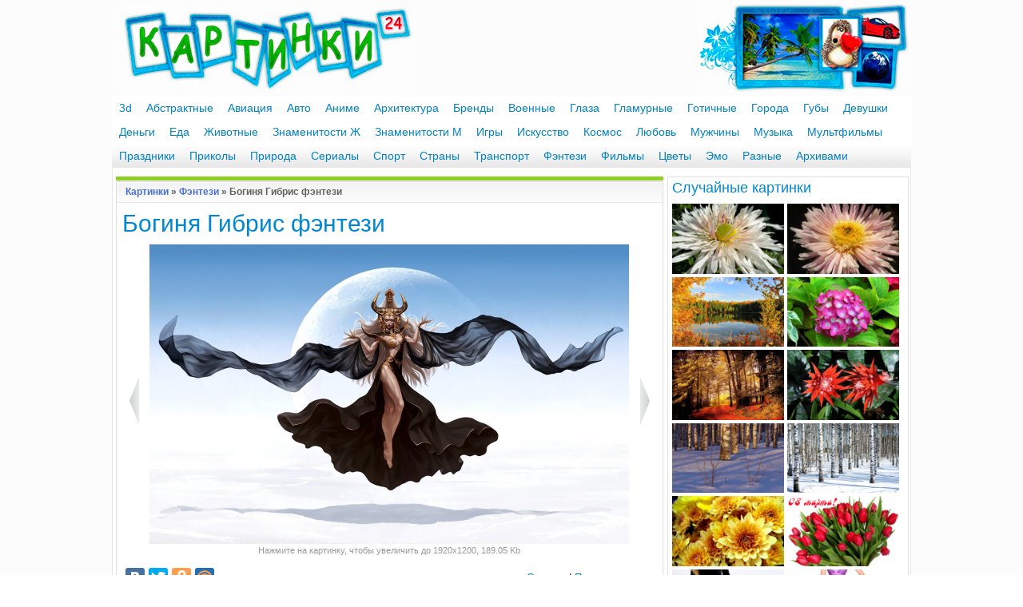

--- FILE ---
content_type: text/html; charset=utf-8
request_url: https://www.kartinki24.ru/kartinki/fantasy/39218-boginya-gibris-fentezi.html
body_size: 9316
content:
<!DOCTYPE html PUBLIC "-//W3C//DTD XHTML 1.0 Transitional//EN" "https://www.w3.org/TR/xhtml1/DTD/xhtml1-transitional.dtd">
<html xmlns="http://www.w3.org/1999/xhtml" xml:lang="ru" lang="ru">
<head>
<meta http-equiv="Content-Type" content="text/html; charset=utf-8" />
<title> Картинка Богиня Гибрис фэнтези &raquo; Фэнтези картинки (183 фото) скачать бесплатно - Картинки 24 &raquo;   Картинки 24 - скачать картинки бесплатно</title>
<meta name="description" content="Самые красивые фэнтези картинки на сайте Картинки 24. Скачивайте в разных разрешениях и в максимальном качестве." />
<meta name="keywords" content="Фэнтези картинки скачать бесплатно на сайте Картинки 24" />
<link rel="search" type="application/opensearchdescription+xml" href="https://www.kartinki24.ru/engine/opensearch.php" title="Картинки 24 - скачать картинки бесплатно" />
<link rel="alternate" type="application/rss+xml" title="Картинки 24 - скачать картинки бесплатно" href="https://www.kartinki24.ru/rss.xml" />
<script type="text/javascript" src="/engine/classes/js/jquery.js"></script>
<script type="text/javascript" src="/engine/classes/js/jqueryui.js"></script>
<script type="text/javascript" src="/engine/classes/js/dle_js.js"></script>
<script type="text/javascript" src="/engine/gallery/js/jquery.mousewheel.min.js"></script>
<script type="text/javascript" src="/engine/gallery/js/carouFredSel.js"></script>
<script type="text/javascript" src="/engine/gallery/js/carouFredSel_handlers.js"></script>
<script type="text/javascript" src="/engine/gallery/js/not_logged.js"></script>
<script type="text/javascript" src="/engine/classes/highslide/highslide.js"></script>
<link rel="shortcut icon" href="/templates/kartinki/images/favicon.ico" />
<link rel="icon" type="image/png" href="/templates/kartinki/images/favicon-16x16.png" sizes="16x16">
<link rel="icon" type="image/png" href="/templates/kartinki/images/favicon-32x32.png" sizes="32x32">
<link rel="icon" type="image/png" href="/templates/kartinki/images/favicon-48x48.png" sizes="48x48">
<link rel="icon" type="image/png" href="/templates/kartinki/images/favicon-120x120.png" sizes="120x120">
<link rel="icon" type="image/png" href="/templates/kartinki/images/favicon-192x192.png" sizes="192x192">
<link rel="apple-touch-icon" href="/templates/kartinki/images/76x76.png" sizes="76x76">
<link rel="apple-touch-icon" href="/templates/kartinki/images/120x120.png" sizes="120x120">
<link rel="apple-touch-icon" href="/templates/kartinki/images/144x144.png" sizes="144x144">
<link rel="apple-touch-icon" href="/templates/kartinki/images/152x152.png" sizes="152x152">
<link rel="apple-touch-icon" href="/templates/kartinki/images/180x180.png" sizes="180x180">
<link media="screen" href="/templates/kartinki/style/styles.css" type="text/css" rel="stylesheet" />
<link media="screen" href="/templates/kartinki/style/engine.css" type="text/css" rel="stylesheet" />
<script type="text/javascript" src="/templates/kartinki/js/libs.js"></script>
</head>
<body>
<div class="mainbg">
<script language="javascript" type="text/javascript">
<!--
$(function(){
	new gallery_jcarousel('cr791759e51821ec42e33888d3386a245f', 1, true, {"error":"0","search_code":"","allnum":"242","album_id":"34","last":"42","first":"28","start":"0","length":"15","data":{"28":{"0":"{FOTO_URL}/thumb/34/kartinki24_ru_fantasy_214.jpg","1":"fantasy/39219-boginya-i-zhar-ptica-fentezi.html","2":"Богиня и Жар-птица фэнтези","3":""},"29":{"0":"{FOTO_URL}/thumb/34/kartinki24_ru_fantasy_213.jpg","1":"fantasy/39218-boginya-gibris-fentezi.html","2":"Богиня Гибрис фэнтези","3":""},"30":{"0":"{FOTO_URL}/thumb/34/kartinki24_ru_fantasy_212.jpg","1":"fantasy/39217-belyy-angel-fentezi.html","2":"Белый ангел фэнтези","3":""},"31":{"0":"{FOTO_URL}/thumb/34/kartinki24_ru_fantasy_211.jpg","1":"fantasy/39216-assasin.html","2":"Ассасин","3":""},"32":{"0":"{FOTO_URL}/thumb/34/kartinki24_ru_fantasy_210.jpg","1":"fantasy/39215-arbaletchica-fentezi.html","2":"Арбалетчица фэнтези","3":""},"33":{"0":"{FOTO_URL}/thumb/34/kartinki24_ru_fantasy_209.jpg","1":"fantasy/39214-egipetskaya-boginya-fentezi.html","2":"Египетская богиня фэнтези","3":""},"34":{"0":"{FOTO_URL}/thumb/34/kartinki24_ru_fantasy_208.jpg","1":"fantasy/38568-charodeyka-i-chernaya-pantera.html","2":"Чародейка и черная пантера","3":""},"35":{"0":"{FOTO_URL}/thumb/34/kartinki24_ru_fantasy_207.jpg","1":"fantasy/38567-skeleton.html","2":"Скелетон","3":""},"36":{"0":"{FOTO_URL}/thumb/34/kartinki24_ru_fantasy_206.jpg","1":"fantasy/38566-posledniy-samuray.html","2":"Последний самурай","3":""},"37":{"0":"{FOTO_URL}/thumb/34/kartinki24_ru_fantasy_205.jpg","1":"fantasy/38565-krylatyy-monstr.html","2":"Крылатый монстр","3":""},"38":{"0":"{FOTO_URL}/thumb/34/kartinki24_ru_fantasy_204.jpg","1":"fantasy/38564-karnazh.html","2":"Карнаж","3":""},"39":{"0":"{FOTO_URL}/thumb/34/kartinki24_ru_fantasy_203.jpg","1":"fantasy/38563-dyavol-vyshel-na-ohotu.html","2":"Дьявол вышел на охоту","3":""},"40":{"0":"{FOTO_URL}/thumb/34/kartinki24_ru_fantasy_202.jpg","1":"fantasy/38562-dyavol-v-dospehah.html","2":"Дьявол в доспехах","3":""},"41":{"0":"{FOTO_URL}/thumb/34/kartinki24_ru_fantasy_201.jpg","1":"fantasy/38561-krylataya-demonessa.html","2":"Крылатая демонесса","3":""},"42":{"0":"{FOTO_URL}/thumb/34/kartinki24_ru_fantasy_200.jpg","1":"fantasy/38095-krylataya-devushka-fentezi.html","2":"Крылатая девушка фэнтези","3":""}}}, '<a href="{url}"><img src="{image}" alt="{alt-title}" title="{alt-title}" /></a>', 'scroll');
});
//-->
</script>
<script type="text/javascript">
<!--
var gallery_web_root  = 'kartinki/';
var gallery_dle_id  = 113;
var gallery_image_url  = 'https://www.kartinki24.ru/uploads/gallery';
var gallery_alt_url = '1';
var gallery_admin_editusers  = '0';
var gallery_mode = 1;
var gallery_lang_web = {0:'Найти все комментарии в галерее',1:'Найти все файлы в галерее',2:'Найти все категории в галерее',3:'Подписка на уведомления по e-mail',4:'Для управления подпиской укажите e-mail',5:'Избранные файлы'};
$(function(){
	GalDownloadMenu('1920x1200|1680x1050|1440x900|1280x800|1152x720|1920x1080|1600x900|1366x768|1280x720|1152x648|1600x1200|1280x960|1152x864|1024x768|800x600|1280x1024|1024x819|1280x768|1024x600|800x480|480x800|320x480|240x400|240x320|640x1136|640x960|1024x1024|960x544|480x272', 'Оригинал');
});
//-->
</script>
<form name="gallery_set_sort" id="gallery_set_sort" method="post" action=""><input type="hidden" name="foto_sort" id="foto_sort" value="" /><input type="hidden" name="foto_msort" id="foto_msort" value="" /></form>
<script type="text/javascript">
<!--
var dle_root       = '/';
var dle_admin      = '';
var dle_login_hash = '710f63e49ec416f6051c1faa30426698aa4fe770';
var dle_group      = 5;
var dle_skin       = 'kartinki';
var dle_wysiwyg    = '0';
var quick_wysiwyg  = '0';
var dle_act_lang   = ["Да", "Нет", "Ввод", "Отмена", "Сохранить", "Удалить", "Загрузка. Пожалуйста, подождите..."];
var menu_short     = 'Быстрое редактирование';
var menu_full      = 'Полное редактирование';
var menu_profile   = 'Просмотр профиля';
var menu_send      = 'Отправить сообщение';
var menu_uedit     = 'Админцентр';
var dle_info       = 'Информация';
var dle_confirm    = 'Подтверждение';
var dle_prompt     = 'Ввод информации';
var dle_req_field  = 'Заполните все необходимые поля';
var dle_del_agree  = 'Вы действительно хотите удалить? Данное действие невозможно будет отменить';
var dle_spam_agree = 'Вы действительно хотите отметить пользователя как спамера? Это приведёт к удалению всех его комментариев';
var dle_complaint  = 'Укажите текст Вашей жалобы для администрации:';
var dle_big_text   = 'Выделен слишком большой участок текста.';
var dle_orfo_title = 'Укажите комментарий для администрации к найденной ошибке на странице';
var dle_p_send     = 'Отправить';
var dle_p_send_ok  = 'Уведомление успешно отправлено';
var dle_save_ok    = 'Изменения успешно сохранены. Обновить страницу?';
var dle_reply_title= 'Ответ на комментарий';
var dle_tree_comm  = '0';
var dle_del_news   = 'Удалить статью';
var dle_sub_agree  = 'Вы действительно хотите подписаться на комментарии к данной публикации?';
var allow_dle_delete_news   = false;

hs.graphicsDir = '/engine/classes/highslide/graphics/';
hs.outlineType = 'rounded-white';
hs.numberOfImagesToPreload = 0;
hs.captionEval = 'this.thumb.alt';
hs.showCredits = false;
hs.align = 'center';
hs.transitions = ['expand', 'crossfade'];

hs.lang = { loadingText : 'Загрузка...', playTitle : 'Просмотр слайдшоу (пробел)', pauseTitle:'Пауза', previousTitle : 'Предыдущее изображение', nextTitle :'Следующее изображение',moveTitle :'Переместить', closeTitle :'Закрыть (Esc)',fullExpandTitle:'Развернуть до полного размера',restoreTitle:'Кликните для закрытия картинки, нажмите и удерживайте для перемещения',focusTitle:'Сфокусировать',loadingTitle:'Нажмите для отмены'
};


//-->
</script>
<div class="wrapper">
<div>
<table height="120px" width="1000px" border="0">
<tr>
<td align="left" width="350px" onclick="location.href='/';" style="cursor: pointer;" class="containerhead"><a href="/"><img src="/templates/kartinki/images/logo.jpg" alt="Картинки 24" /></a></td>
<td align="right"><a href="/"><img src="/templates/kartinki/images/logo2.jpg" align="right" alt="logo" /></a></td>
</tr>
</table>
</div>
<div id="mydroplinemenu" class="droplinebar">
<ul>
<li><a href="/kartinki/3d/">3d</a></li>
<li><a href="/kartinki/abstract/">Абстрактные</a></li>
<li><a href="/kartinki/aviation/">Авиация</a></li>
<li><a href="/kartinki/auto/">Авто</a></li>
<li><a href="/kartinki/anime/">Аниме</a></li>
<li><a href="/kartinki/architecture/">Архитектура</a></li>
<li><a href="/kartinki/brands/">Бренды</a></li>
<li><a href="/kartinki/voennye/">Военные</a></li>
<li><a href="/kartinki/glaza/">Глаза</a></li>
<li><a href="/kartinki/glamurnye/">Гламурные</a></li>
<li><a href="/kartinki/gothic/">Готичные</a></li>
<li><a href="/kartinki/citys/">Города</a></li>
<li><a href="/kartinki/lips/">Губы</a></li>
<li><a href="/kartinki/girls/">Девушки</a></li>
<li><a href="/kartinki/money/">Деньги</a></li>
<li><a href="/kartinki/food/">Еда</a></li>
<li><a href="/kartinki/animals/">Животные</a></li>
<li><a href="/kartinki/starsfemale/">Знаменитости Ж</a></li>
<li><a href="/kartinki/starsmale/">Знаменитости М</a></li>
<li><a href="/kartinki/games/">Игры</a></li>
<li><a href="/kartinki/art/">Искусство</a></li>
<li><a href="/kartinki/cosmo/">Космос</a></li>
<li><a href="/kartinki/love/">Любовь</a></li>
<li><a href="/kartinki/mans/">Мужчины</a></li>
<li><a href="/kartinki/music/">Музыка</a></li>
<li><a href="/kartinki/cartoons/">Мультфильмы</a></li>
<li><a href="/kartinki/holidays/">Праздники</a></li>
<li><a href="/kartinki/humour/">Приколы</a></li>
<li><a href="/kartinki/nature/">Природа</a></li>
<li><a href="/kartinki/shows/">Сериалы</a></li>
<li><a href="/kartinki/sport/">Спорт</a></li>
<li><a href="/kartinki/strany/">Страны</a></li>
<li><a href="/kartinki/transport/">Транспорт</a></li>
<li><a href="/kartinki/fantasy/">Фэнтези</a></li>
<li><a href="/kartinki/films/">Фильмы</a></li>
<li><a href="/kartinki/flowers/">Цветы</a></li>
<li><a href="/kartinki/emo/">Эмо</a></li>
<li><a href="/kartinki/differ/">Разные</a></li>
<li><a href="/main/">Архивами</a></li>
</ul>
</div>
	<div class="shadlr"><div class="shadlr">
		<div class="container">
			<div class="body">
				<div class="vsep">
					<div id="midside" class="lcol">
						<div id='dle-content'><table width="100%" border="0" cellspacing="0" cellpadding="0">
  <tr>
    <td width="5" align="left" valign="top"><img src="/templates/kartinki/gallimages/dlet_artblock_11.gif" width="5" height="8" alt="" /></td>
    <td colspan="2" align="left" valign="top" class="twsg_a_block_12"><img src="/templates/kartinki/gallimages/spacer.gif" width="1" height="8" alt="" /></td>
    <td width="5" align="right" valign="top"><img src="/templates/kartinki/gallimages/dlet_artblock_13.gif" width="5" height="8" alt="" /></td>
  </tr>
  <tr>
    <td width="5" align="left" valign="top"><img src="/templates/kartinki/gallimages/dlet_artblock_21.gif" width="5" height="23" alt="" /></td>
    <td colspan="2" align="left" valign="top" class="twsg_a_block_22">
		<table width="100%" border="0" cellspacing="0" cellpadding="0">
			<tr>
				<td width="7" height="23" align="left"></td>
				<td align="left"><span class="twsg_ntitle"><a href="/">Картинки</a> &raquo; <a href="https://www.kartinki24.ru/kartinki/fantasy/">Фэнтези</a> &raquo; Богиня Гибрис фэнтези</span></td>
				<td width="7" align="right"></td>
			</tr>
		</table>
    </td>
    <td width="5" align="right" valign="top"><img src="/templates/kartinki/gallimages/dlet_artblock_23.gif" width="5" height="23" alt="" /></td>
  </tr>
  <tr>
    <td width="5" align="left" valign="top"><img src="/templates/kartinki/gallimages/dlet_artblock_51.gif" width="5" height="8" alt="" /></td>
    <td colspan="2" align="left" valign="top" class="twsg_a_block_52"><img src="/templates/kartinki/gallimages/spacer.gif" width="1" height="8" alt="" /></td>
    <td width="5" align="right" valign="top"><img src="/templates/kartinki/gallimages/dlet_artblock_53.gif" width="5" height="8" alt="" /></td>
  </tr>
  <tr>
    <td width="2" align="left" valign="top" class="twsg_a_block_61">&nbsp;</td>
    <td colspan="2" align="center" valign="top">
	
<table width="100%" border="0">
<tr>
<td align="left"><h1>Богиня Гибрис фэнтези</h1></td>
</tr>
</table>
<table width="100%">
<tr>
<td align="center"><a href="https://www.kartinki24.ru/index.php?do=gallery&jump=previous&jc=34&j=39218"><img src="/templates/kartinki/gallimages/left.png" title="Назад" alt="Назад" /></a></td>
<td align="center" width="560"><div align="center"><link rel="image_src" href="https://www.kartinki24.ru/uploads/gallery/comthumb/34/kartinki24_ru_fantasy_213.jpg"><a href="https://www.kartinki24.ru/uploads/gallery/main/34/kartinki24_ru_fantasy_213.jpg" onclick="return hs.expand(this,{src:'https://www.kartinki24.ru/uploads/gallery/main/34/kartinki24_ru_fantasy_213.jpg'})"><img src="/uploads/gallery/comthumb/34/kartinki24_ru_fantasy_213.jpg" alt="Богиня Гибрис фэнтези" title="Богиня Гибрис фэнтези" /></a><div class="fullopenmess">Нажмите на картинку, чтобы увеличить до 1920x1200, 189.05 Kb</div></div></td>
<td align="center"><a href="https://www.kartinki24.ru/index.php?do=gallery&jump=next&jc=34&j=39218"><img src="/templates/kartinki/gallimages/right.png" title="Вперед" alt="Вперед" /></a></td>
</tr>
</table>
<table width="100%">
<tr><td></td></tr>
</table>
    </td>
    <td width="2" align="right" valign="top" class="twsg_a_block_63">&nbsp;</td>
  </tr>
    <tr>
    <td width="0" align="left" valign="top" class="twsg_a_block_61"></td>
    <td align="left" valign="top">
<table>
<tr>
<td align="left">
		<div><script type="text/javascript" src="//yandex.st/share/share.js" charset="utf-8"></script>
<div class="yashare-auto-init" data-yashareL10n="ru" data-yashareQuickServices="vkontakte,facebook,twitter,odnoklassniki,moimir" data-yashareTheme="counter"></div></div>
</td>
</tr>
</table>
</td>
<td width="350" align="right" valign="middle"><a href="/engine/gallery/external/download.php?id=39218">Скачать</a> | <a href="#" onclick="$('#link').toggle();return false;">Получить ссылку</a> </td>
    <td width="2" align="right" valign="top" class="twsg_a_block_63">&nbsp;</td>
  </tr>
<tr>
    <td width="5" align="left" valign="top"><img src="/templates/kartinki/gallimages/dlet_artblock_71.gif" width="5" height="7" alt="" /></td>
    <td colspan="2" align="left" valign="top" class="twsg_a_block_72"><img src="/templates/kartinki/gallimages/spacer.gif" width="1" height="7" alt="" /></td>
    <td width="5" align="right" valign="top"><img src="/templates/kartinki/gallimages/dlet_artblock_73.gif" width="5" height="7" alt="" /></td>
  </tr>
  <tr>
    <td width="2" height="26" align="left" valign="top" class="twsg_a_block_61">&nbsp;</td>
    <td colspan="2" align="left" valign="top">

      <table width="100%" border="0" cellspacing="0" cellpadding="0">
        <tr>
          <td width="40%" height="26" align="left">Загружено: 21 февраля 17:05</td>
          <td width="60%" align="right">Просмотров: 993 | Загрузок: 8
		  </td>
        </tr>
      </table>

    </td>
    <td width="2" height="26" align="right" valign="top" class="twsg_a_block_63">&nbsp;</td>
  </tr>
</table>

<div id="link" style="display:none;">

  <table width="100%" border="0" cellspacing="0" cellpadding="0">
    <tr>
      <td width="5" align="left" valign="top"><img src="/templates/kartinki/gallimages/dlet_artblock_11.gif" width="5" height="8" alt="" /></td>
      <td colspan="2" align="left" valign="top" class="twsg_a_block_12"><img src="/templates/kartinki/gallimages/spacer.gif" width="1" height="8" alt="" /></td>
      <td width="5" align="right" valign="top"><img src="/templates/kartinki/gallimages/dlet_artblock_13.gif" width="5" height="8" alt="" /></td>
    </tr>
    <tr>
      <td width="5" align="left" valign="top"><img src="/templates/kartinki/gallimages/dlet_artblock_21.gif" width="5" height="23" alt="" /></td>
      <td colspan="2" align="left" valign="top" class="twsg_a_block_22">

        <table width="100%" border="0" cellspacing="0" cellpadding="0">
          <tr>
            <td width="7" align="left" valign="top"></td>
            <td align="left"><span class="twsg_ntitle">Постоянные ссылки на изображение</span></td>
            <td width="7" align="right" valign="top"></td>
          </tr>
        </table>

      </td>
      <td width="5" align="right" valign="top"><img src="/templates/kartinki/gallimages/dlet_artblock_23.gif" width="5" height="23" alt="" /></td>
    </tr>
    <tr>
      <td width="5" align="left" valign="top"><img src="/templates/kartinki/gallimages/dlet_artblock_71.gif" width="5" height="7" alt="" /></td>
      <td colspan="2" align="left" valign="top" class="twsg_a_block_72"><img src="/templates/kartinki/gallimages/spacer.gif" width="1" height="7" alt="" /></td>
      <td width="5" align="right" valign="top"><img src="/templates/kartinki/gallimages/dlet_artblock_73.gif" width="5" height="7" alt="" /></td>
    </tr>
    <tr>
      <td width="5" height="26" align="left" valign="top" class="twsg_a_block_61">&nbsp;</td>
      <td colspan="2" align="left" valign="top" style="padding:7px;"><b>Ссылки на эту страницу с картинкой и комментариями (уменьшеная превью):</b><br />
HTML ссылка для вставки на страницу вашего сайта:<br /><br />
&lt;a href=&quot;https://www.kartinki24.ru/kartinki/fantasy/39218-boginya-gibris-fentezi.html&quot; target=&quot;_blank&quot;&gt;&lt;img src=&quot;https://www.kartinki24.ru/uploads/gallery/thumb/34/kartinki24_ru_fantasy_213.jpg&quot; border=&quot;0&quot; alt=&quot;Богиня Гибрис фэнтези&quot; title=&quot;Богиня Гибрис фэнтези&quot; /&gt;&lt;/a&gt;<br /><br />
BBcode ссылка для вставки картинки в форуме:<br /><br />
[url=https://www.kartinki24.ru/kartinki/fantasy/39218-boginya-gibris-fentezi.html][img]https://www.kartinki24.ru/uploads/gallery/thumb/34/kartinki24_ru_fantasy_213.jpg[/img][/url]</td>
      <td width="5" height="26" align="right" valign="top" class="twsg_a_block_63">&nbsp;</td>
    </tr>
    <tr>
      <td width="5" align="left" valign="top"><img src="/templates/kartinki/gallimages/dlet_artblock_51.gif" width="5" height="8" alt="" /></td>
      <td colspan="2" align="left" valign="top" class="twsg_a_block_52"><img src="/templates/kartinki/gallimages/spacer.gif" width="1" height="8" alt="" /></td>
      <td width="5" align="right" valign="top"><img src="/templates/kartinki/gallimages/dlet_artblock_53.gif" width="5" height="8" alt="" /></td>
    </tr>
    <tr>
      <td width="5" height="26" align="left" valign="top" class="twsg_a_block_61">&nbsp;</td>
      <td colspan="2" align="left" valign="top" style="padding:7px;"><b>Ссылки на эту страницу с картинкой и комментариями (увеличеная превью):</b><br />
HTML ссылка для вставки на страницу вашего сайта:<br /><br />
&lt;a href=&quot;https://www.kartinki24.ru/kartinki/fantasy/39218-boginya-gibris-fentezi.html&quot; target=&quot;_blank&quot;&gt;&lt;img src=&quot;https://www.kartinki24.ru/uploads/gallery/comthumb/34/kartinki24_ru_fantasy_213.jpg&quot; border=&quot;0&quot; alt=&quot;Богиня Гибрис фэнтези&quot; title=&quot;Богиня Гибрис фэнтези&quot; /&gt;&lt;/a&gt;<br /><br />
BBcode ссылка для вставки картинки в форуме:<br /><br />
[url=https://www.kartinki24.ru/kartinki/fantasy/39218-boginya-gibris-fentezi.html][img]https://www.kartinki24.ru/uploads/gallery/comthumb/34/kartinki24_ru_fantasy_213.jpg[/img][/url]</td>
      <td width="5" height="26" align="right" valign="top" class="twsg_a_block_63">&nbsp;</td>
    </tr>
    <tr>
      <td width="5" align="left" valign="top"><img src="/templates/kartinki/gallimages/dlet_artblock_71.gif" width="5" height="7" alt="" /></td>
      <td colspan="2" align="left" valign="top" class="twsg_a_block_72"><img src="/templates/kartinki/gallimages/spacer.gif" width="1" height="7" alt="" /></td>
      <td width="5" align="right" valign="top"><img src="/templates/kartinki/gallimages/dlet_artblock_73.gif" width="5" height="7" alt="" /></td>
    </tr>
    <tr>
      <td width="5" height="26" align="left" valign="top" class="twsg_a_block_61">&nbsp;</td>
      <td colspan="2" align="left" valign="top" style="padding:7px;"><b>Ссылки на ориганал этой картинки:</b><br />
HTML ссылка для вставки на страницу вашего сайта:<br /><br />
&lt;a href=&quot;https://www.kartinki24.ru/uploads/gallery/main/34/kartinki24_ru_fantasy_213.jpg&quot; target=&quot;_blank&quot;&gt;&lt;img src=&quot;https://www.kartinki24.ru/uploads/gallery/comthumb/34/kartinki24_ru_fantasy_213.jpg&quot; border=&quot;0&quot; alt=&quot;Богиня Гибрис фэнтези&quot; title=&quot;Богиня Гибрис фэнтези&quot; /&gt;&lt;/a&gt;<br /><br />
BBcode ссылка для вставки картинки в форуме:<br /><br />
[url=https://www.kartinki24.ru/uploads/gallery/main/34/kartinki24_ru_fantasy_213.jpg][img]https://www.kartinki24.ru/uploads/gallery/comthumb/34/kartinki24_ru_fantasy_213.jpg[/img][/url]</td>
      <td width="5" height="26" align="right" valign="top" class="twsg_a_block_63">&nbsp;</td>
    </tr>
    <tr>
      <td width="5" align="left" valign="top"><img src="/templates/kartinki/gallimages/dlet_artblock_71.gif" width="5" height="7" alt="" /></td>
      <td colspan="2" align="left" valign="top" class="twsg_a_block_72"><img src="/templates/kartinki/gallimages/spacer.gif" width="1" height="7" alt="" /></td>
      <td width="5" align="right" valign="top"><img src="/templates/kartinki/gallimages/dlet_artblock_73.gif" width="5" height="7" alt="" /></td>
    </tr>
    <tr>
      <td width="5" height="26" align="left" valign="top" class="twsg_a_block_61">&nbsp;</td>
      <td colspan="2" align="left" valign="top" style="padding:7px;"><b>Для использования ссылок просто скопируйте их текст в вашу страницу или форум</b><br /></td>
      <td width="5" height="26" align="right" valign="top" class="twsg_a_block_63">&nbsp;</td>
    </tr>
    <tr>
      <td width="5" align="left" valign="top"><img src="/templates/kartinki/gallimages/dlet_artblock_81.gif" width="5" height="7" alt="" /></td>
      <td colspan="2" align="left" valign="top" class="twsg_a_block_82">&nbsp;</td>
      <td width="5" align="right" valign="top"><img src="/templates/kartinki/gallimages/dlet_artblock_83.gif" width="5" height="7" alt="" /></td>
    </tr>
  </table>
</div>

<style type="text/css" media="all">
	.list_carousel {
		background:  #fff;
		margin:1px auto;
		width: 683px;
		height:126px;
		border: 1px solid #ddd;
		position:relative;
	}
	.list_carousel ul {
		margin:0 0 0 25px;
		padding: 0;
		list-style: none;
		display: block;
	}
	.list_carousel li {
		position: relative;
		color: #fff;
		text-align: center;
		background-color: #fff;
		border:5px solid #fff;
		width: 180px;
		min-height: 100px;
		max-height:100px;
		padding: 0;
		margin:8px 8px;
		display: block;
		float: left;
		box-shadow: 0px 0px 5px #637682;
	}
	.list_carousel ul li div{
		position:relative;
		float:left;
		width:180px;
		height:100%;
		max-height:30px;;
		overflow:hidden;
		background: url("/templates/kartinki/gallimages/highlight.png") 0px 1px repeat-x #EAEAEA;
		color:#2b2b2b;
		text-shadow: #FFFFFF 0px 1px 0px;
		box-shadow: 0px 0px 5px #637682;
		font: 11px/14px "Helvetica", "Arial", sans-serif;
		line-height: 12px;
		padding:2px 0;
	}
	.list_carousel ul li img{
		opacity: 1;
		width: 160px;
	}
	.list_carousel ul li a:hover img {
		box-shadow: 0px 0px 5px #637682;
		opacity: 0.5;
	}
	.loading {
		display:none;
	}
	.loading_show {
		width:60px;
		height:60px;
		display: block;
		background:  url("/templates/kartinki/gallimages/load_bg.png") no-repeat;
		position: absolute;
		top:70px;
		left:310px;
		opacity: 0.8;
	}
	.loading_show b {
		width:32px;
		height:32px;
		display: block;
		position:absolute;
		top:13px;
		left:13px;
	}
	.list_carousel.responsive {
		width: auto;
		margin-left: 0;
	}
	.clearfix {
		float: none;
		clear: both;
	}
	.list_carousel .prev, .list_carousel .next {
		margin-left: 5px;
		width:15px;
		height:21px;			
		display:block;				
		text-indent:-999em;
		background: transparent url('/templates/kartinki/gallimages/carousel_control.png') no-repeat 0 0;
		position:absolute;
		top:53px;				
	}
	.list_carousel .prev {
		background-position:0 0;
		left:5px;
	}
	.list_carousel .prev:hover {
		left:4px;
	}			
	.list_carousel .next {
		background-position: -16px 0;
		right:10px;
	}
	.list_carousel .next:hover {
		right:9px;
	}			
	.timer {
		background-color: #999;
		height: 6px;
		width: 0px;
	}
</style>
  <div class="list_carousel">
  	<ul id="cr791759e51821ec42e33888d3386a245f"></ul>
	<div class="clearfix"></div>
	<a id="cr791759e51821ec42e33888d3386a245fprev" class="prev" href="#">&lt;</a>
    <span id="cr791759e51821ec42e33888d3386a245floading" class="loading"> <b><img src="/templates/kartinki/gallimages/loading2.gif" alt="" /></b></span>
	<a id="cr791759e51821ec42e33888d3386a245fnext" class="next" href="#">&gt;</a>
  </div>

<table width="100%" border="0">
    <tr bgcolor="#F0F0F0">
    <td align="left" valign="middle" width="160" height="30">Широкоформатные 16:10</td>
	<td align="left">
		<a href="/engine/gallery/external/download.php?id=39218&size=0">1920x1200</a> |
		<a href="/engine/gallery/external/download.php?id=39218&size=1">1680x1050</a> |
		<a href="/engine/gallery/external/download.php?id=39218&size=2">1440x900</a> |
		<a href="/engine/gallery/external/download.php?id=39218&size=3">1280x800</a> |
		<a href="/engine/gallery/external/download.php?id=39218&size=4">1152x720</a>
	</td>
	</tr>
	<tr>
	<td align="left" valign="middle" height="30">HD картинки 16:9</td>
	<td align="left">
		<a href="/engine/gallery/external/download.php?id=39218&size=5">1920x1080</a> |
		<a href="/engine/gallery/external/download.php?id=39218&size=6">1600x900</a> |
		<a href="/engine/gallery/external/download.php?id=39218&size=7">1366x768</a> |
		<a href="/engine/gallery/external/download.php?id=39218&size=8">1280x720</a> |
		<a href="/engine/gallery/external/download.php?id=39218&size=9">1152x648</a>
	</td>
	</tr>
	<tr bgcolor="#F0F0F0">
	<td align="left" valign="middle" height="30">Стандартные 4:3</td>
	<td align="left">
		<a href="/engine/gallery/external/download.php?id=39218&size=10">1600x1200</a> |
		<a href="/engine/gallery/external/download.php?id=39218&size=11">1280x960</a> | 
		<a href="/engine/gallery/external/download.php?id=39218&size=12">1152x864</a> |
		<a href="/engine/gallery/external/download.php?id=39218&size=13">1024x768</a> |
		<a href="/engine/gallery/external/download.php?id=39218&size=14">800x600</a>
	</td>
	</tr>
	<tr>
	<td align="left" valign="middle" height="30">Нестандартные 5:4 и 5:3</td>
	<td align="left">
		<a href="/engine/gallery/external/download.php?id=39218&size=15">1280x1024</a> |
		<a href="/engine/gallery/external/download.php?id=39218&size=16">1024x819</a> |
		<a href="/engine/gallery/external/download.php?id=39218&size=17">1280x768</a> |
		<a href="/engine/gallery/external/download.php?id=39218&size=18">1024x600</a> |
		<a href="/engine/gallery/external/download.php?id=39218&size=19">800x480</a>
	</td>
	</tr>
	<tr bgcolor="#F0F0F0">
	<td align="left" valign="middle" height="30">Телефоны и смартфоны</td>
	<td align="left">
		<a href="/engine/gallery/external/download.php?id=39218&size=20">480x800</a> |
		<a href="/engine/gallery/external/download.php?id=39218&size=21">320x480</a> |
		<a href="/engine/gallery/external/download.php?id=39218&size=22">240x400</a> |
		<a href="/engine/gallery/external/download.php?id=39218&size=23">240x320</a>
	</td>
	</tr>
	<tr>
	<td align="left" valign="middle" height="30">Apple</td>
	<td align="left">
		<a href="/engine/gallery/external/download.php?id=39218&size=26">1024x1024</a> <span class="dfont">iPad/iPad 2</span> |
		<a href="/engine/gallery/external/download.php?id=39218&size=24">640x1136</a> <span class="dfont">iPhone 5/5s</span> |
		<a href="/engine/gallery/external/download.php?id=39218&size=25">640x960</a> <span class="dfont">iPhone 4/4s</span>
		<a href="/engine/gallery/external/download.php?id=39218&size=21">320x480</a> <span class="dfont">iPhone/3G</span>
	</td>
    </tr>
	<tr bgcolor="#F0F0F0">
	<td align="left" valign="middle" height="30">Разные разрешения</td>
	<td align="left">
		<a href="/engine/gallery/external/download.php?id=39218&size=27">960x544</a> <span class="dfont">Sony PS Vita</span> |
		<a href="/engine/gallery/external/download.php?id=39218&size=28">480x272</a> <span class="dfont">Sony PSP</span>
	</td>
    </tr>
</table>Картинка Богиня Гибрис фэнтези доступна для скачивания в нескольких разрешениях в таблице выше.<br />
Максимальное разрешение данного изображения: 1920x1200, а размер: 189.05 Kb.<br /><br />

<table width="100%" border="0" cellspacing="0" cellpadding="0">
<tr>
<td align="center">
<script async src="//pagead2.googlesyndication.com/pagead/js/adsbygoogle.js"></script>
<!-- 580x400 Картинки 24 -->
<ins class="adsbygoogle"
     style="display:inline-block;width:580px;height:400px"
     data-ad-client="ca-pub-7222462859629163"
     data-ad-slot="6604330724"></ins>
<script>
(adsbygoogle = window.adsbygoogle || []).push({});
</script>
</td>
</tr>
</table></div>
					</div>
					<div id="sidebar" class="rcol">
						<div id="news-partner" class="block">
<div class="ins">
<p class="mtitle">Cлучайные картинки</p>
<tr>
<td align="center">
<a href="https://www.kartinki24.ru/kartinki/hrizantemy/39782-hrizantema-lastochka.html"><img src="/uploads/gallery/thumb/443/kartinki24_ru_crisantemi_139.jpg" alt="Хризантема Ласточка" width="140"/></a>
</td>

<td align="center">
<a href="https://www.kartinki24.ru/kartinki/hrizantemy/39789-hrizantema-yunost.html"><img src="/uploads/gallery/thumb/443/kartinki24_ru_crisantemi_146.jpg" alt="Хризантема Юность" width="140"/></a>
</td>
</tr><tr>
<td align="center">
<a href="https://www.kartinki24.ru/kartinki/osen/39846-osen-u-lesnogo-ozera.html"><img src="/uploads/gallery/thumb/374/kartinki24_ru_autumn_375.jpg" alt="Осень у лесного озера" width="140"/></a>
</td>

<td align="center">
<a href="https://www.kartinki24.ru/kartinki/gortenziya/39887-gortenziya-krupnolistnaya-gertruda.html"><img src="/uploads/gallery/thumb/488/kartinki24_ru_hudrangea_45.jpg" alt="Гортензия крупнолистная Гертруда" width="140"/></a>
</td>
</tr><tr>
<td align="center">
<a href="https://www.kartinki24.ru/kartinki/osen/39901-v-osennem-lesu.html"><img src="/uploads/gallery/thumb/374/kartinki24_ru_autumn_379.jpg" alt="В осеннем лесу" width="140"/></a>
</td>

<td align="center">
<a href="https://www.kartinki24.ru/kartinki/komnatnye-cvety/39962-ehmeya-polosataya.html"><img src="/uploads/gallery/thumb/464/kartinki24_ru_indool_flowers_106.jpg" alt="Эхмея полосатая" width="140"/></a>
</td>
</tr><tr>
<td align="center">
<a href="https://www.kartinki24.ru/kartinki/zima/40005-zimniy-vecher-v-berezovoy-rosche.html"><img src="/uploads/gallery/thumb/375/kartinki24_ru_winter_295.jpg" alt="Зимний вечер в березовой роще" width="140"/></a>
</td>

<td align="center">
<a href="https://www.kartinki24.ru/kartinki/zima/40009-zimnyaya-roscha.html"><img src="/uploads/gallery/thumb/375/kartinki24_ru_winter_299.jpg" alt="Зимняя роща" width="140"/></a>
</td>
</tr><tr>
<td align="center">
<a href="https://www.kartinki24.ru/kartinki/hrizantemy/40039-hrizantema-kleopatra.html"><img src="/uploads/gallery/thumb/443/kartinki24_ru_chrysanthemums_154.jpg" alt="Хризантема Клеопатра" width="140"/></a>
</td>

<td align="center">
<a href="https://www.kartinki24.ru/kartinki/8-marta/40267-otkrytka-s-8-marta.html"><img src="/uploads/gallery/thumb/207/kartinki24_ru_march_8_180.jpg" alt="Открытка с 8 марта" width="140"/></a>
</td>
</tr><tr>
<td align="center">
<a href="https://www.kartinki24.ru/kartinki/chernye-platya/40377-chernoe-platya-midi-c-v-obraznym-vyrezom.html"><img src="/uploads/gallery/thumb/608/kartinki24_ru_black_dresses_47.jpg" alt="Черное платья миди  c V-образным вырезом" width="140"/></a>
</td>

<td align="center">
<a href="https://www.kartinki24.ru/kartinki/vechernie-platya/40466-vechernee-plate-dlya-vypusknogo.html"><img src="/uploads/gallery/thumb/607/kartinki24_ru_evening_dresses_64.jpg" alt="Вечернее платье для выпускного" width="140"/></a>
</td>
</tr><tr>
<td align="center">
<a href="https://www.kartinki24.ru/kartinki/letnie-platya/40517-letnee-setchatoe-plate-maksi.html"><img src="/uploads/gallery/thumb/610/kartinki24_ru_summer_dresses_30.jpg" alt="Летнее сетчатое платье макси" width="140"/></a>
</td>

<td align="center">
<a href="https://www.kartinki24.ru/kartinki/letnie-platya/40546-trehcvetnoe-letnee-plate-mini.html"><img src="/uploads/gallery/thumb/610/kartinki24_ru_summer_dresses_60.jpg" alt="Трехцветное летнее платье мини" width="140"/></a>
</td>
</tr>
</div>
</div>
<div id="news-partner" class="block">
<div class="ins">
<form action="https://www.kartinki24.ru/" name="searchform" method="post">
<input type="hidden" name="do" value="gallery" /><input type="hidden" name="act" value="15" /><input type="hidden" name="subaction" value="search" />
      <ul class="searchbar reset">
        <li class="lfield">
          <input id="gallery_story" name="story" value="Поиск картинок..." onblur="if(this.value=='') this.value='Поиск картинок...';" onfocus="if(this.value=='Поиск картинок...') this.value='';" type="text" />
        </li>
        <li class="lbtn"><input title="Найти" alt="Найти" type="image" src="/templates/kartinki/images/spacer.gif" /></li>
      </ul>
</form>
</div>
</div>
					</div>
					<div class="clr"></div>
				<br/>
				</div>
			</div>
		</div>
	</div></div>
	
</div>
<div>
	<div class="wrapper">
		<div class="shadlr"><div class="shadlr">		
		<div class="container">
			<div id="footer">
				<span class="copyright">
					Copyright &copy; 2009-2026 Kartinki24.ru / Картинки 24 | <a href="/index.php?do=feedback">Обратная связь</a><br/>
					При копировании материалов ссылка на www.kartinki24.ru обязательна
				</span>
				<div class="counts">
	<ul class="reset">
<li>
<script type="text/javascript" >
   (function(m,e,t,r,i,k,a){m[i]=m[i]||function(){(m[i].a=m[i].a||[]).push(arguments)};
   m[i].l=1*new Date();k=e.createElement(t),a=e.getElementsByTagName(t)[0],k.async=1,k.src=r,a.parentNode.insertBefore(k,a)})
   (window, document, "script", "https://mc.yandex.ru/metrika/tag.js", "ym");

   ym(27255893, "init", {
        clickmap:true,
        trackLinks:true,
        accurateTrackBounce:true
   });
</script>
<noscript><div><img src="https://mc.yandex.ru/watch/27255893" style="position:absolute; left:-9999px;" alt="" /></div></noscript>
<!--LiveInternet counter--><script type="text/javascript"><!--
document.write("<a href='//www.liveinternet.ru/click' "+
"target=_blank><img src='//counter.yadro.ru/hit?t11.3;r"+
escape(document.referrer)+((typeof(screen)=="undefined")?"":
";s"+screen.width+"*"+screen.height+"*"+(screen.colorDepth?
screen.colorDepth:screen.pixelDepth))+";u"+escape(document.URL)+
";"+Math.random()+
"' alt='' title='LiveInternet: показано число просмотров за 24"+
" часа, посетителей за 24 часа и за сегодня' "+
"border='0' width='88' height='31'><\/a>")
//--></script><!--/LiveInternet-->
</li>
	</ul>
</div>
			</div>
		</div>
		</div></div>
	</div>	
</div>
</div>
</body>
</html>

--- FILE ---
content_type: text/html; charset=utf-8
request_url: https://www.google.com/recaptcha/api2/aframe
body_size: 268
content:
<!DOCTYPE HTML><html><head><meta http-equiv="content-type" content="text/html; charset=UTF-8"></head><body><script nonce="XhCKYfNyR7S0b8mFVh6gJA">/** Anti-fraud and anti-abuse applications only. See google.com/recaptcha */ try{var clients={'sodar':'https://pagead2.googlesyndication.com/pagead/sodar?'};window.addEventListener("message",function(a){try{if(a.source===window.parent){var b=JSON.parse(a.data);var c=clients[b['id']];if(c){var d=document.createElement('img');d.src=c+b['params']+'&rc='+(localStorage.getItem("rc::a")?sessionStorage.getItem("rc::b"):"");window.document.body.appendChild(d);sessionStorage.setItem("rc::e",parseInt(sessionStorage.getItem("rc::e")||0)+1);localStorage.setItem("rc::h",'1769724837038');}}}catch(b){}});window.parent.postMessage("_grecaptcha_ready", "*");}catch(b){}</script></body></html>